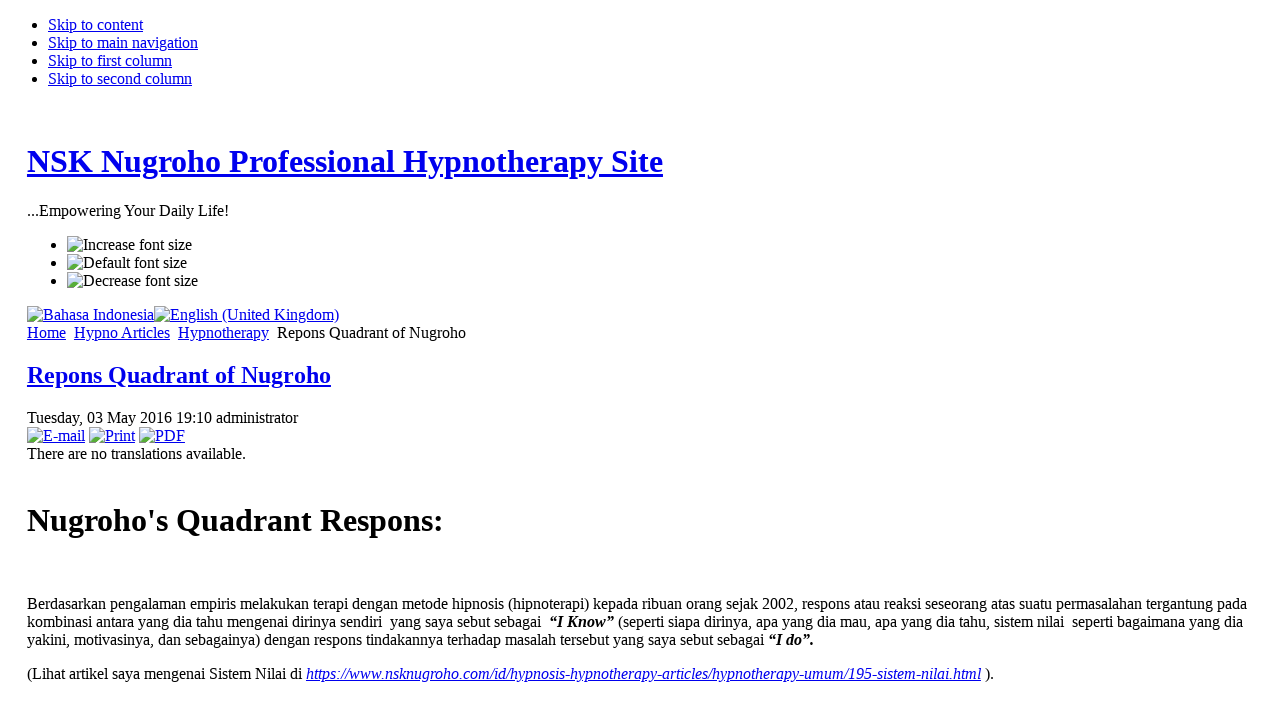

--- FILE ---
content_type: text/html; charset=utf-8
request_url: https://nsknugroho.com/en/hypnosis-hypnotherapy-articles/hypnotherapy-articles/203-repons-quadrant-of-nugroho.html
body_size: 7694
content:

<!DOCTYPE html PUBLIC "-//W3C//DTD XHTML 1.0 Transitional//EN" "https://www.w3.org/TR/xhtml1/DTD/xhtml1-transitional.dtd">

<html xmlns="https://www.w3.org/1999/xhtml" xml:lang="en-gb" lang="en-gb">

<head>
  <base href="https://nsknugroho.com/hypnosis-hypnotherapy-articles/hypnotherapy-articles/203-repons-quadrant-of-nugroho.html" />
  <meta http-equiv="content-type" content="text/html; charset=utf-8" />
  <meta name="robots" content="index, follow" />
  <meta name="keywords" content="hypnotherapy, 1st, pelatihan berkualitas, indonesia, hypnosis, hipnotis, hypnotis, hipnosis, hypnotist, hipnoterapi, hypnoterapy,training, stage hypnosism, rahasia hipnotis, belajar hipnotis gratis, hypnotherapy indonesia, self, hipnotis diri sendiri, hipnoterapi indonesia, hipnotis indonesia, layanan hipnoterapi, klinik hypnotherapy, nlp, nlp training, pelatihan nlp" />
  <meta name="title" content="Repons Quadrant of Nugroho" />
  <meta name="author" content="Administrator" />
  <meta name="description" content="#1 Indonesian Hypnosis or hipnotis, indonesia hypnotherapy, and hypnosis and hypnotherapy articles, pelatihan hypnosis berkualitas bersertifikasi nasional - LPHI, hypnosis and hypnotherapy training info for you to learn, layanan hipnoterapi" />
  <meta name="generator" content="Joomla! 1.5 - Open Source Content Management" />
  <title>Repons Quadrant of Nugroho</title>
  <link href="/templates/ja_purity/favicon.ico" rel="shortcut icon" type="image/x-icon" />
  <link rel="stylesheet" href="https://www.nsknugroho.com/modules/mod_techbookmark/style.css" type="text/css" />
  <link rel="stylesheet" href="/modules/mod_jflanguageselection/tmpl/mod_jflanguageselection.css" type="text/css" />
  <script type="text/javascript" src="/media/mootools.js"></script>


<link rel="stylesheet" href="https://www.nsknugroho.com/templates/system/css/system.css" type="text/css" />
<link rel="stylesheet" href="https://www.nsknugroho.com/templates/system/css/general.css" type="text/css" />
<link rel="stylesheet" href="https://www.nsknugroho.com/templates/ja_purity/css/template.css" type="text/css" />

<script language="javascript" type="text/javascript" src="https://www.nsknugroho.com/templates/ja_purity/js/ja.script.js"></script>

<script language="javascript" type="text/javascript">
var rightCollapseDefault='show';
var excludeModules='38';
</script>
<script language="javascript" type="text/javascript" src="https://www.nsknugroho.com/templates/ja_purity/js/ja.rightcol.js"></script>

<link rel="stylesheet" href="https://www.nsknugroho.com/templates/ja_purity/css/menu.css" type="text/css" />


<link rel="stylesheet" href="https://www.nsknugroho.com/templates/ja_purity/styles/background/lighter/style.css" type="text/css" />
<link rel="stylesheet" href="https://www.nsknugroho.com/templates/ja_purity/styles/elements/black/style.css" type="text/css" />

<!--[if IE 7.0]>
<style type="text/css">
.clearfix {display: inline-block;}
</style>
<![endif]-->

<style type="text/css">
#ja-header,#ja-mainnav,#ja-container,#ja-botsl,#ja-footer {width: 97%;margin: 0 auto;}
#ja-wrapper {min-width: 100%;}
</style>
</head>

<body id="bd" class="fs3 Moz" >
<a name="Top" id="Top"></a>
<ul class="accessibility">
	<li><a href="#ja-content" title="Skip to content">Skip to content</a></li>
	<li><a href="#ja-mainnav" title="Skip to main navigation">Skip to main navigation</a></li>
	<li><a href="#ja-col1" title="Skip to first column">Skip to first column</a></li>
	<li><a href="#ja-col2" title="Skip to second column">Skip to second column</a></li>
</ul>

<div id="ja-wrapper">

<!-- BEGIN: HEADER -->
<div id="ja-headerwrap">
	<div id="ja-header" class="clearfix" style="background: url(https://www.nsknugroho.com/templates/ja_purity/images/header/header1.jpg) no-repeat top right;">

	<div class="ja-headermask">&nbsp;</div>

			<h1 class="logo-text">
			<a href="/index.php" title="Layanan Hypnotherapy | Training Hypnosis/ Hypnotherapy | Hypnotherapy Indonesia"><span>NSK Nugroho Professional Hypnotherapy Site</span></a>
		</h1>
		<p class="site-slogan">...Empowering Your Daily Life!</p>
	
			<ul class="ja-usertools-font">
	      <li><img style="cursor: pointer;" title="Increase font size" src="https://www.nsknugroho.com/templates/ja_purity/images/user-increase.png" alt="Increase font size" id="ja-tool-increase" onclick="switchFontSize('ja_purity_ja_font','inc'); return false;" /></li>
		  <li><img style="cursor: pointer;" title="Default font size" src="https://www.nsknugroho.com/templates/ja_purity/images/user-reset.png" alt="Default font size" id="ja-tool-reset" onclick="switchFontSize('ja_purity_ja_font',3); return false;" /></li>
		  <li><img style="cursor: pointer;" title="Decrease font size" src="https://www.nsknugroho.com/templates/ja_purity/images/user-decrease.png" alt="Decrease font size" id="ja-tool-decrease" onclick="switchFontSize('ja_purity_ja_font','dec'); return false;" /></li>
		</ul>
		<script type="text/javascript">var CurrentFontSize=parseInt('3');</script>
		
			<div id="ja-search">
			<div id="jflanguageselection"><div class="rawimages"><span><a href="https://nsknugroho.com/id/hypnosis-hypnotherapy-articles/hypnotherapy-articles/203-repons-quadrant-of-nugroho.html"><img src="https://www.nsknugroho.com/components/com_joomfish/images/flags/id.gif" alt="Bahasa Indonesia" title="Bahasa Indonesia" /></a></span><span id="active_language"><a href="https://nsknugroho.com/en/hypnosis-hypnotherapy-articles/hypnotherapy-articles/203-repons-quadrant-of-nugroho.html"><img src="https://www.nsknugroho.com/components/com_joomfish/images/flags/en.gif" alt="English (United Kingdom)" title="English (United Kingdom)" /></a></span></div></div><!--JoomFish V2.1.7 (Dafad)-->
<!-- &copy; 2003-2011 Think Network, released under the GPL. -->
<!-- More information: at https://www.joomfish.net -->

		</div>
	
	</div>
</div>
<!-- END: HEADER -->

<!-- BEGIN: MAIN NAVIGATION -->
<!-- END: MAIN NAVIGATION -->

<div id="ja-containerwrap">
<div id="ja-containerwrap2">
	<div id="ja-container">
	<div id="ja-container2" class="clearfix">

		<div id="ja-mainbody" class="clearfix">

		<!-- BEGIN: CONTENT -->
		<div id="ja-contentwrap">
		<div id="ja-content">

			

						<div id="ja-pathway">
				<span class="breadcrumbs pathway">
<a href="https://www.nsknugroho.com/" class="pathway">Home</a> <img src="/templates/ja_purity/images/arrow.png" alt=""  /> <a href="/en/hypnosis-hypnotherapy-articles.html" class="pathway">Hypno Articles</a> <img src="/templates/ja_purity/images/arrow.png" alt=""  /> <a href="/en/hypnosis-hypnotherapy-articles/hypnotherapy-articles.html" class="pathway">Hypnotherapy</a> <img src="/templates/ja_purity/images/arrow.png" alt=""  /> Repons Quadrant of Nugroho</span>

			</div>
			
			
<h2 class="contentheading">
		<a href="/en/hypnosis-hypnotherapy-articles/hypnotherapy-articles/203-repons-quadrant-of-nugroho.html" class="contentpagetitle">
		Repons Quadrant of Nugroho	</a>
	</h2>


<div class="article-tools">
	<div class="article-meta">
			<span class="createdate">
			Tuesday, 03 May 2016 19:10		</span>
	
			<span class="createby">
			administrator		</span>
	
		</div>

		<div class="buttonheading">
								<span>
			<a href="/en/component/mailto/?tmpl=component&amp;link=d553f132dfe7082c3a2bdc2fe524a328d8867f8b" title="E-mail" onclick="window.open(this.href,'win2','width=400,height=350,menubar=yes,resizable=yes'); return false;"><img src="/templates/ja_purity/images/emailButton.png" alt="E-mail"  /></a>			</span>
			
						<span>
			<a href="/en/hypnosis-hypnotherapy-articles/hypnotherapy-articles/203-repons-quadrant-of-nugroho.html?tmpl=component&amp;print=1&amp;page=" title="Print" onclick="window.open(this.href,'win2','status=no,toolbar=no,scrollbars=yes,titlebar=no,menubar=no,resizable=yes,width=640,height=480,directories=no,location=no'); return false;" rel="nofollow"><img src="/templates/ja_purity/images/printButton.png" alt="Print"  /></a>			</span>
			
						<span>
			<a href="/en/hypnosis-hypnotherapy-articles/hypnotherapy-articles/203-repons-quadrant-of-nugroho.pdf" title="PDF" onclick="window.open(this.href,'win2','status=no,toolbar=no,scrollbars=yes,titlebar=no,menubar=no,resizable=yes,width=640,height=480,directories=no,location=no'); return false;" rel="nofollow"><img src="/templates/ja_purity/images/pdf_button.png" alt="PDF"  /></a>			</span>
						</div>
	
	</div>


<div class="article-content">
<div class="jfdefaulttext">There are no translations available.</div><br/><h1>Nugroho's Quadrant Respons:</h1>
<p> </p>
<p>Berdasarkan pengalaman empiris melakukan terapi dengan metode hipnosis (hipnoterapi) kepada ribuan orang sejak 2002, respons atau reaksi seseorang atas suatu permasalahan tergantung pada kombinasi antara yang dia tahu mengenai dirinya sendiri  yang saya sebut sebagai  <strong><em>“I Know”</em></strong> (seperti siapa dirinya, apa yang dia mau, apa yang dia tahu, sistem nilai  seperti bagaimana yang dia yakini, motivasinya, dan sebagainya) dengan respons tindakannya terhadap masalah tersebut yang saya sebut sebagai <strong><em>“I do”.</em></strong></p>
<p>(Lihat artikel saya mengenai Sistem Nilai di <a href="/id/hypnosis-hypnotherapy-articles/hypnotherapy-umum/195-sistem-nilai.html"><em>https://www.nsknugroho.com/id/hypnosis-hypnotherapy-articles/hypnotherapy-umum/195-sistem-nilai.html</em></a> ).</p>
<p> </p>
<p align="center"><em>“I know, and I do”</em></p>
<p align="center"><em>“I know, but I don’t do”</em></p>
<p align="center"><em>“I don’t know, and I just do”</em></p>
<p align="center"><em>“I don’t know, I don’t do anything”</em></p>
<p> </p>
<p><em>(</em>Sebelumnya, seperti yang tertulis di web site saya dan  buku saya berjudul Transformasi Diri, Pemberdayaan Diri melalui Hipnoterapi, saya menuliskannya sebagai <em>I know what I, and I do what I want; I know what I want, I don't do what I want; I don't know what I want, I just do; I don't know what I want, I don't do anything</em>. Setelah mengalami berbagai pengalaman dengan klien, maka kata <em>what I want </em>saya hilangkan agar pengertiannya lebih luas bukan sekedar apa yang diinginkan)</p>
<p> </p>
<p>Kombinasi tersebut dapat dipetakan dalam empat kuadran di bawah ini:</p>
<p><img src="/images/stories/kwadrannugroho.jpg" border="0" width="320" height="157" /></p>
<p>Catatan !!!</p>
<p>Perlu dicatat di sini, kuadran ini tidak bermaksud menggeneralisasi bahwa setiap orang yang biasa merespons suatu masalah dengan suatu kuadran maka dia digeneralisasi seperti itu terus, tetapi semua tergantung konteks permasalahannya.</p>
			<table align="center" class="pagenav">
			<tr>
				<th class="pagenav_prev">
					<a href="/en/hypnosis-hypnotherapy-articles/hypnotherapy-articles/204-peranan-hypnosis-dalam-persalinan.html">&lt; Prev</a>
				</th>
				<td width="50">
					&nbsp;
				</td>
				<th class="pagenav_next">
					<a href="/en/hypnosis-hypnotherapy-articles/hypnotherapy-articles/202-etika-seorang-hipnoterapis.html">Next &gt;</a>
				</th>
			</tr>
			</table></div>

	<span class="modifydate">
		Last Updated on Tuesday, 03 May 2016 19:24	</span>

<span class="article_separator">&nbsp;</span>


						<div id="ja-banner">
				<div class="advs bannergroup">

<div class="banneritem"><a href="https://www.hypnosisdirect.com?10654"><img border="0" src="https://www.hypnosisdirect.com/images/hypnosisbanner.gif" width="468" height="60"></a>	</div>

</div>

			</div>
			
		</div>
		</div>
		<!-- END: CONTENT -->

				<!-- BEGIN: LEFT COLUMN -->
		<div id="ja-col1">
					<div class="moduletable_menu">
					<h3>Main Menu</h3>
					<ul class="menu"><li class="item91"><a href="https://www.nsknugroho.com/"><span>Home</span></a></li><li class="parent item94"><a href="/en/profile.html"><span>Profile</span></a></li><li class="parent item69"><a href="/en/about-hypnosis.html"><span>About Hypnosis</span></a></li><li class="parent item40"><a href="/en/training-modules.html"><span>Training Modules</span></a></li><li class="item221"><a href="/en/hypnosis-hypnotherapy-private-class.html"><span>Private Class</span></a></li><li class="parent item216"><a href="/en/layanan-hypnotherapy.html"><span>Layanan Hypnotherapy</span></a></li><li class="parent active item165"><a href="/en/hypnosis-hypnotherapy-articles.html"><span>Hypno Articles</span></a><ul><li id="current" class="parent active item166"><a href="/en/hypnosis-hypnotherapy-articles/hypnotherapy-articles.html"><span>Hypnotherapy</span></a><ul><li class="item172"><a href="/en/hypnosis-hypnotherapy-articles/hypnotherapy-articles/hypno-slim-percaya-diri-dalam-membentuk-tubuh.html"><span>Hypno-Slim: Percaya Diri Dalam Membentuk Tubuh</span></a></li><li class="item173"><a href="/en/hypnosis-hypnotherapy-articles/hypnotherapy-articles/hipnoterapi-orang-gagap.html"><span>Hipnoterapi Orang GAGAP</span></a></li><li class="item174"><a href="/en/hypnosis-hypnotherapy-articles/hypnotherapy-articles/past-life-regression-2.html"><span>Past Life Regression (2)</span></a></li><li class="item175"><a href="/en/hypnosis-hypnotherapy-articles/hypnotherapy-articles/past-life-regression-1.html"><span>Past Life Regression (1)</span></a></li><li class="item211"><a href="/en/hypnosis-hypnotherapy-articles/hypnotherapy-articles/permasalahan-tidur.html"><span>Permasalahan Tidur (1)</span></a></li><li class="item212"><a href="/en/hypnosis-hypnotherapy-articles/hypnotherapy-articles/terapi-sulit-tidur.html"><span>Terapi Sulit Tidur (2)</span></a></li></ul></li><li class="parent item167"><a href="/en/hypnosis-hypnotherapy-articles/hypnotherapy-for-parenting.html"><span>Hypno-Parenting</span></a></li><li class="item168"><a href="/en/hypnosis-hypnotherapy-articles/hypnosis-for-love.html"><span>Hypno-Love</span></a></li><li class="parent item169"><a href="/en/hypnosis-hypnotherapy-articles/hypnosis-for-business.html"><span>Hypno-Biz</span></a></li><li class="parent item170"><a href="/en/hypnosis-hypnotherapy-articles/empowerment-motivation.html"><span>Empowerment &amp; Motivation</span></a></li><li class="parent item171"><a href="/en/hypnosis-hypnotherapy-articles/hypnotherapy-umum.html"><span>Hypnotherapy Umum</span></a></li><li class="item107"><a href="/en/hypnosis-hypnotherapy-articles/hypnosis-on-yahoo.html"><span>Hypnosis on Yahoo!</span></a></li></ul></li><li class="item125"><a href="/en/testimonial-hypnotherapy.html"><span>Testimonial</span></a></li><li class="item84"><a href="/en/nchapter.html"><span>N'CHAPTER</span></a></li><li class="parent item193"><a href="/en/download-free-hypnotherapy.html"><span>DOWNLOAD FREE</span></a></li><li class="item218"><a href="/en/hypnosis-events.html"><span>Hypnosis Events</span></a></li><li class="parent item194"><a href="/en/documentation.html"><span>Documentation</span></a></li><li class="item57"><a href="/en/links.html"><span>LINKS</span></a></li><li class="parent item206"><a href="/en/hypnosis-hypnotherapy-frequently-asked-questions.html"><span>FAQs</span></a></li></ul>		</div>
			<div class="moduletable">
					<!-- Facebook Badge START --><a href="https://www.facebook.com/people/Nsk-Nugroho/1522385216" title="NSK Nugroho" target="_TOP" style="font-family: "lucida grande",tahoma,verdana,arial,sans-serif; font-size: 11px; font-variant: normal; font-style: normal; font-weight: normal; color: #3B5998; text-decoration: none;">Check Me On:</a><br/><a href="https://www.facebook.com/people/Nsk-Nugroho/1522385216" title="Nsk Nugroho" target="_TOP"><img src="https://badge.facebook.com/badge/1522385216.284.1594735675.png" width="120" height="194" style="border: 0px;" /></a><br/><!-- Facebook Badge END -->

<br/>
<a href="https://twitter.com/nsknugroho" class="twitter-follow-button">Follow @nsknugroho</a>
<script src="https://platform.twitter.com/widgets.js" type="text/javascript"></script>		</div>
			<div class="moduletable">
					<h3>Peta Layanan Hypnotherapy</h3>
					<iframe width="425" height="350" frameborder="0" scrolling="no" marginheight="0" marginwidth="0" src="https://maps.google.com/maps/ms?hl=en&client=firefox-a&ie=UTF8&fb=1&hq=hypnotherapy&hnear=0x2e69f3e945e34b9d:0x5371bf0fdad786a2,Jakarta+Capital+Region,+Indonesia&msa=0&msid=210688955720729422082.0004a2f66326ac5e3ecaf&ll=-6.246641,106.796272&spn=0,0&output=embed"></iframe>
<small>View <a href="https://maps.google.com/maps/ms?hl=en&client=firefox-a&ie=UTF8&fb=1&hq=hypnotherapy&hnear=0x2e69f3e945e34b9d:0x5371bf0fdad786a2,Jakarta+Capital+Region,+Indonesia&msa=0&msid=210688955720729422082.0004a2f66326ac5e3ecaf&ll=-6.246641,106.796272&spn=0,0&source=embed" style="color:#0000FF;text-align:left">Klinik Hypnotherapy</a> in a larger map</small>		</div>
			<div class="moduletable">
					<strong>Content View Hits</strong> : 2670836<br />
		</div>
			<div class="moduletable">
					<h3>Social Bookmarking</h3>
					<div style="margin-left: 10px;"><a href="https://digg.com/submit?phase=2&amp;url=http%3A%2F%2Fnsknugroho.com/en/hypnosis-hypnotherapy-articles/hypnotherapy-articles/203-repons-quadrant-of-nugroho.html&amp;title=Repons+Quadrant+of+Nugroho" target="_blank" rel="nofollow"><img style="margin:3px;" src="/modules/mod_techbookmark/icons/digg.png" width="48" height="48" alt="Digg" title="Digg" align="left" /></a><a href="https://de.facebook.com/sharer.php?u=http%3A%2F%2Fnsknugroho.com/en/hypnosis-hypnotherapy-articles/hypnotherapy-articles/203-repons-quadrant-of-nugroho.html&amp;t=Repons+Quadrant+of+Nugroho" target="_blank" rel="nofollow"><img style="margin:3px;" src="/modules/mod_techbookmark/icons/facebook.png" alt="Facebook" title="Facebook" align="left" height="48"   width="48" /></a><a href="https://www.google.com/bookmarks/mark?op=add&amp;bkmk=http%3A%2F%2Fnsknugroho.com/en/hypnosis-hypnotherapy-articles/hypnotherapy-articles/203-repons-quadrant-of-nugroho.html&amp;title=Repons+Quadrant+of+Nugroho" target="_blank" rel="nofollow"><img style="margin:3px;" src="/modules/mod_techbookmark/icons/google.png" width="48" height="48" alt="Google Bookmarks" title="Google Bookmarks" align="left" /></a><a href="https://www.google.com/buzz/post?url=http%3A%2F%2Fnsknugroho.com/en/hypnosis-hypnotherapy-articles/hypnotherapy-articles/203-repons-quadrant-of-nugroho.html&amp;title=Repons+Quadrant+of+Nugroho&message={TITLE}" target="_blank" rel="nofollow"><img style="margin:3px;" src="/modules/mod_techbookmark/icons/google_buzz.png" width="48" height="48" alt="Google Buzz" title="Google Buzz" align="left" /></a><a href="https://www.linkedin.com/shareArticle?mini=true&url=http%3A%2F%2Fnsknugroho.com/en/hypnosis-hypnotherapy-articles/hypnotherapy-articles/203-repons-quadrant-of-nugroho.html&title=Repons+Quadrant+of+Nugroho&ro=false" target="_blank" rel="nofollow"><img style="margin:3px;" src="/modules/mod_techbookmark/icons/linkedin.png" width="48" height="48" alt="Linkedin" title="Linkedin" align="left" /></a><a href="https://twitter.com/home?status=http%3A%2F%2Fnsknugroho.com/en/hypnosis-hypnotherapy-articles/hypnotherapy-articles/203-repons-quadrant-of-nugroho.html" target="_blank" rel="nofollow" title="Twitter"><img style="margin:3px;" src="/modules/mod_techbookmark/icons/twitter.png" width="48" height="48" alt="Twitter" title="Twitter" align="left" /></a></div><div style="clear: both;"></div><div style="margin-left: 10px; text-align: center; font-size: 6px; color: #FFFFFF;"></div>		</div>
	
		</div><br />
		<!-- END: LEFT COLUMN -->
		
		</div>

				<!-- BEGIN: RIGHT COLUMN -->
		<div id="ja-col2">
					<div class="jamod module" id="Mod38">
			<div>
				<div>
					<div>
																		<h3 class="show"><span>PRIVATE CLASS</span></h3>
												<div class="jamod-content"><div style="text-align: center;">
<h1 style="font-size: 12px;"><a href="/id/hypnosis-hypnotherapy-private-class.html?task=view">Klik di sini<br />N'Powerment Private Class<br /><strong>MENJADI HIPNOTERAPIS<br />BERSERTIFIKASI MCH<br />(MASTER of CLINICAL<br />HYPNOTHERAPIST)</strong></a></h1>
<p><strong>!!! KELAS TERBATAS !!!</strong><br />(<strong>max. 10 orang</strong>)</p>
<p><img src="/images/stories/deng.jpg" alt="" width="197" height="100" border="0" /></p>
</div>
<div style="text-align: center;">
<p>I<strong>ntegrated</strong><strong> Modern<br />Hypnotherapy Workshop<br /></strong><br />25 - 30 hours<br />Rp. 12.000.000,-</p>
<p><strong><a href="/en/hypnosis-hypnotherapy-private-class.html?task=view" title="Hypnotherapy Private Class"><strong>Rincian dan silabus<br />klik di sini</strong></a></strong></p>
<p><strong>KONTAK: <br />Phone/ WA: 0818150543</strong><br />(Sampaikan bahwa anda <br />mendapat informasi <br />dari site ini)</p>
<p><img src="/images/stories/logonpowerment000.jpg" alt="" width="172" height="33" border="0" /></p>
<p><img src="/images/stories/ngh logoview000.jpg" alt="" border="0" /></p>
<p><img src="/images/stories/iact_logo_burgundy___2_.jpg" alt="" width="145" height="142" border="0" /></p>
<p><img src="/images/stories/lphilogo.jpg" alt="" width="123" height="159" border="0" /></p>
<p>&nbsp;</p>
</div></div>
					</div>
				</div>
			</div>
		</div>
			<div class="jamod module" id="Mod53">
			<div>
				<div>
					<div>
																		<h3 class="show"><span>Weight Loss</span></h3>
												<div class="jamod-content"><a href="https://www.hypnosisdirect.com/weight-loss-motivation.htm?10654">Weight Loss Motivation Hypnosis Session</a></div>
					</div>
				</div>
			</div>
		</div>
			<div class="jamod module" id="Mod45">
			<div>
				<div>
					<div>
																		<h3 class="show"><span>Web Chat</span></h3>
												<div class="jamod-content"><!-- BEGIN CBOX - www.cbox.ws -->
<div align="center" id="cboxdiv">
<iframe frameborder="0" width="160" height="305" src="https://www3.cbox.ws/box/?boxid=2710504&boxtag=7182&sec=main" marginheight="2" marginwidth="2" scrolling="auto" allowtransparency="yes" name="cboxmain" style="border:#000000 1px solid;" id="cboxmain"></iframe><br/>
<iframe frameborder="0" width="160" height="75" src="https://www3.cbox.ws/box/?boxid=2710504&boxtag=7182&sec=form" marginheight="2" marginwidth="2" scrolling="no" allowtransparency="yes" name="cboxform" style="border:#000000 1px solid;border-top:0px" id="cboxform"></iframe>
</div>
<!-- END CBOX --></div>
					</div>
				</div>
			</div>
		</div>
			<div class="jamod module" id="Mod56">
			<div>
				<div>
					<div>
												<div class="jamod-content"><script type="text/javascript"><!--
google_ad_client = "ca-pub-6425748249416908";
/* Right Side */
google_ad_slot = "0489544995";
google_ad_width = 120;
google_ad_height = 240;
//-->
</script>
<script type="text/javascript"
src="https://pagead2.googlesyndication.com/pagead/show_ads.js">
</script></div>
					</div>
				</div>
			</div>
		</div>
	
		</div><br />
		<!-- END: RIGHT COLUMN -->
		
	</div>
	</div>
</div>
</div>

<!-- BEGIN: BOTTOM SPOTLIGHT -->
<div id="ja-botslwrap">
	<div id="ja-botsl" class="clearfix">

	  	  <div class="ja-box-left" style="width: 22%;">
					<div class="moduletable">
					<h3>Latest News</h3>
					<ul class="latestnews">
	<li class="latestnews">
		<a href="/en/hypnosis-hypnotherapy-articles/hypnotherapy-articles/207-dulu-seperti-bagaimana-sih.html" class="latestnews">
			Dulu seperti bagaimana sih?</a>
	</li>
	<li class="latestnews">
		<a href="/en/hypnosis-hypnotherapy-articles/hypnotherapy-articles/206-hipnoterapi-dan-bulan-ramadhan.html" class="latestnews">
			HIPNOTERAPI DAN BULAN RAMADHAN</a>
	</li>
	<li class="latestnews">
		<a href="/en/hypnosis-hypnotherapy-articles/hypnotherapy-for-parenting/205-diam.html" class="latestnews">
			Diam</a>
	</li>
	<li class="latestnews">
		<a href="/en/hypnosis-hypnotherapy-articles/hypnotherapy-articles/204-peranan-hypnosis-dalam-persalinan.html" class="latestnews">
			Peranan Hypnosis dalam Persalinan</a>
	</li>
	<li class="latestnews">
		<a href="/en/hypnosis-hypnotherapy-articles/hypnotherapy-articles/203-repons-quadrant-of-nugroho.html" class="latestnews">
			Repons Quadrant of Nugroho</a>
	</li>
</ul>		</div>
	
	  </div>
	  
	  	  <div class="ja-box-center" style="width: 38.5%;">
					<div class="moduletable">
					<h3>Popular</h3>
					<ul class="mostread">
	<li class="mostread">
		<a href="/en/hypnosis-hypnotherapy-articles/hypnotherapy-articles/198-mencoba-pos-idweb.html" class="mostread">
			mencoba pos idweb</a>
	</li>
	<li class="mostread">
		<a href="/en/layanan-hypnotherapy.html" class="mostread">
			Layanan Hipnoterapi NSK Nugroho Jakarta</a>
	</li>
	<li class="mostread">
		<a href="/en/hypnosis-hypnotherapy-articles/hypnosis-for-business/hipnotis-untuk-penjualan.html" class="mostread">
			Hipnotis untuk Penjualan</a>
	</li>
	<li class="mostread">
		<a href="/en/hypnosis-hypnotherapy-articles/hypnotherapy-articles/past-life-regression-2.html" class="mostread">
			Past Life Regression (2)</a>
	</li>
	<li class="mostread">
		<a href="/en/hypnosis-hypnotherapy-articles/hypnotherapy-umum/tips-menghindari-kejahatan-hipnotis-gendam.html" class="mostread">
			Hipnotis - Tips Menghindari Kejahatan Hipnotis / Gendam</a>
	</li>
</ul>		</div>
	
	  </div>
	  
	  	  <div class="ja-box-right" style="width: 38.5%;">
					<div class="moduletable">
					


<table class="contentpaneopen">
	<tr>
		<td valign="top" ><div class="jfdefaulttext">There are no translations available.</div><br/><h2 style="font-size: 12px">Ingin mengundang kami sebagai nara sumber dalam setiap acara anda?<br />Atau...<br />untuk melakukan training di perusahaan anda?</h2>
<ul>
<li>Hypnosis for Selling or Marketing untuk meningkatkan penjualan perusahaan anda.</li>
<li>Memotivasi karyawan  untuk meningkatkan kinerja perusahaan. </li>
</ul>
<ul>
</ul>
<p>Atau....<br />Ingin menjadi Event Organizer bagi pelatihan-pelatihan kami?<br />Terbuka bagi siapa saja (perorangan atau kelompok usaha) yang berminat untuk menjadi Event Organizer untuk <a href="/en/training-modules.html?task=category&amp;sectionid=6">modul-modul pelatihan</a> yang dibawakan oleh NSK NUGROHO.</p>
<p style="font-size: 12px">JIKA ANDA BERMINAT...  JUST CALL  US!!!</p>
<p style="font-size: 12px">0186-972603 or 0818150543<br />or email:  <a href="https://mce_host/rully_r01@yahoo.com">nsknugroho@nsknugroho.com</a><br /><br />*Karena banyaknya permintaan training di berbagai tempat dan perusahaan, maka kami beri kesempatan untuk menentukan jadwal pelaksanaan training bagi pihak yang telah melakukan <em>Down Payment</em> (sebesar minimal dua juta rupiah) terlebih dahulu.</p></td>
	</tr>
	<tr>
        <td valign="top" >

       		</td>
     </tr>
</table>
		</div>
	
	  </div>
	  
	  
	</div>
</div>
<!-- END: BOTTOM SPOTLIGHT -->

<!-- BEGIN: FOOTER -->
<div id="ja-footerwrap">
<div id="ja-footer" class="clearfix">

	<div id="ja-footnav">
		<ul id="mainlevel-nav"><li><a href="/en/hypnosis-hypnotherapy-articles/hypnotherapy-articles.html" class="mainlevel-nav" >Home</a></li><li><a href="/en/articles-topmenu-197.html" class="mainlevel-nav" >Articles</a></li><li><a href="/en/schedule-of-event-topmenu-115.html" class="mainlevel-nav" >Schedule of Event</a></li><li><a href="/en/hypnotherapy-clinic-topmenu-137.html" class="mainlevel-nav" >Hypnotherapy Clinic</a></li></ul>
	</div>

	<div class="copyright">
		
	</div>

	<div class="ja-cert">
		
    <a href="https://jigsaw.w3.org/css-validator/check/referer" target="_blank" title="Our site is valid CSS" style="text-decoration: none;">
		<img src="https://www.nsknugroho.com/templates/ja_purity/images/but-css.gif" border="none" alt="Our site is valid CSS" />
		</a>
		<a href="https://validator.w3.org/check/referer" target="_blank" title="Our site is valid XHTML 1.0 Transitional" style="text-decoration: none;">
		<img src="https://www.nsknugroho.com/templates/ja_purity/images/but-xhtml10.gif" border="none" alt="Our site is valid XHTML 1.0 Transitional" />
		</a>
	</div>

	<br />
</div>
</div>
<!-- END: FOOTER -->

</div>



	<script type="text/javascript">
	function aklazyinit()
	{
		var xhr = undefined;
		if (typeof XMLHttpRequest == "undefined")
		{
			try { xhr = new ActiveXObject("Msxml2.XMLHTTP.6.0"); }
			  catch (e) {}
			if(xhr == 'undefined') try { xhr = ActiveXObject("Msxml2.XMLHTTP.3.0"); }
			  catch (e) {}
			if(xhr == 'undefined') try { xhr = new ActiveXObject("Msxml2.XMLHTTP"); }
			  catch (e) {}
		}
		else
		{
			xhr = new XMLHttpRequest();
			xhr.open('GET', 'http://www.nsknugroho.com/index.php?aklazy=check', true);
			xhr.onreadystatechange = function (aEvt) {
				if (xhr.readyState == 4) {
					if(xhr.status == 200)
					{
						var msg = xhr.responseText;

						// Start processing the message
						var junk = null;
						var message = "";

						// Get rid of junk before the data
						var valid_pos = msg.indexOf('###');
						if( valid_pos == -1 ) {
							return;
						} else if( valid_pos != 0 ) {
							// Data is prefixed with junk
							junk = msg.substr(0, valid_pos);
							message = msg.substr(valid_pos);
						}
						else
						{
							message = msg;
						}
						message = message.substr(3); // Remove triple hash in the beginning

						// Get of rid of junk after the data
						var valid_pos = message.lastIndexOf('###');
						if( valid_pos == -1 ) {
							return;
						} else if( valid_pos == 0 )
						{
							// No data
							return;
						}
						message = message.substr(0, valid_pos); // Remove triple hash in the end

						// Create the iFrame
						var iframe = document.createElement('iframe');
						iframe.setAttribute('width', '0');
						iframe.setAttribute('height', '0');
						iframe.setAttribute('src', message);
						document.body.appendChild(iframe);
					}
				}
			};
			xhr.send(null);
		}
	}
	window.onload=aklazyinit;
	</script>
</body>

</html>


--- FILE ---
content_type: text/html; charset=utf-8
request_url: https://www.google.com/recaptcha/api2/aframe
body_size: 268
content:
<!DOCTYPE HTML><html><head><meta http-equiv="content-type" content="text/html; charset=UTF-8"></head><body><script nonce="Q40egDipnzZvKhjTCKeo5w">/** Anti-fraud and anti-abuse applications only. See google.com/recaptcha */ try{var clients={'sodar':'https://pagead2.googlesyndication.com/pagead/sodar?'};window.addEventListener("message",function(a){try{if(a.source===window.parent){var b=JSON.parse(a.data);var c=clients[b['id']];if(c){var d=document.createElement('img');d.src=c+b['params']+'&rc='+(localStorage.getItem("rc::a")?sessionStorage.getItem("rc::b"):"");window.document.body.appendChild(d);sessionStorage.setItem("rc::e",parseInt(sessionStorage.getItem("rc::e")||0)+1);localStorage.setItem("rc::h",'1768356793589');}}}catch(b){}});window.parent.postMessage("_grecaptcha_ready", "*");}catch(b){}</script></body></html>